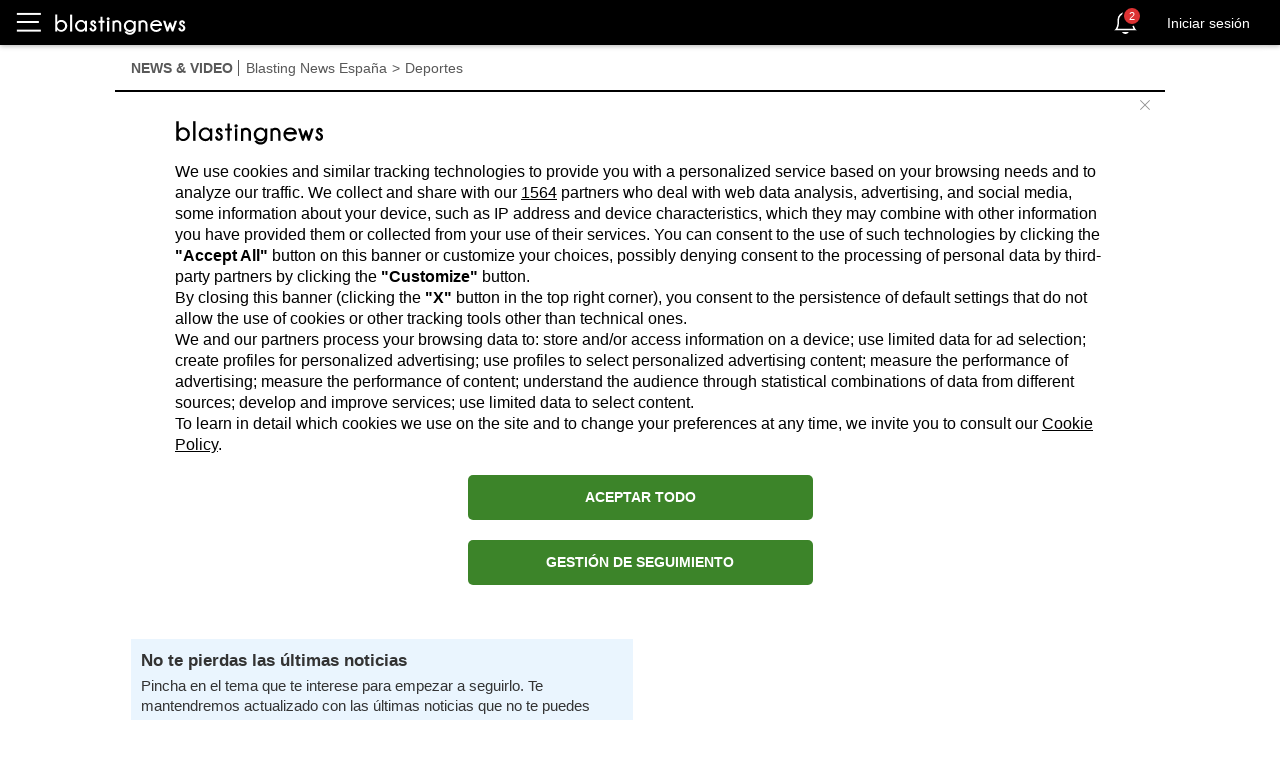

--- FILE ---
content_type: text/html; charset=UTF-8
request_url: https://www.blastingnews.com/app/tpcs/
body_size: 3662
content:
<!DOCTYPE html>
    <html xmlns="http://www.w3.org/1999/xhtml" lang="it" xmlns:og="http://ogp.me/ns/fb#">
<head/><body>
<script type="text/javascript">window.addEventListener("message",receiveMessage,false);const allGoogPartners="43.46.55.61.70.83.89.93.108.117.122.124.135.143.144.147.149.159.192.196.211.228.230.239.259.266.286.291.311.318.320.322.323.327.367.371.385.394.397.407.415.424.430.436.445.486.491.494.495.522.523.540.550.559.560.568.574.576.584.587.591.737.802.803.820.821.839.864.899.904.922.931.938.979.981.985.1003.1027.1031.1040.1046.1051.1053.1067.1092.1095.1097.1099.1107.1135.1143.1149.1152.1162.1166.1186.1188.1205.1215.1226.1227.1230.1252.1268.1270.1276.1284.1290.1301.1307.1312.1345.1356.1364.1375.1403.1415.1416.1421.1423.1440.1449.1455.1495.1512.1516.1525.1540.1548.1555.1558.1570.1577.1579.1583.1584.1591.1603.1616.1638.1651.1653.1659.1667.1677.1678.1682.1697.1699.1703.1712.1716.1721.1725.1732.1745.1750.1765.1782.1786.1800.1810.1825.1827.1832.1838.1840.1842.1843.1845.1859.1866.1870.1878.1880.1889.1899.1917.1929.1942.1944.1962.1963.1964.1967.1968.1969.1978.1985.1987.2003.2008.2027.2035.2039.2047.2052.2056.2064.2068.2072.2074.2088.2090.2103.2107.2109.2115.2124.2130.2133.2135.2137.2140.2147.2150.2156.2166.2177.2186.2205.2213.2216.2219.2220.2222.2225.2234.2253.2279.2282.2292.2305.2309.2312.2316.2322.2325.2328.2331.2335.2336.2337.2343.2354.2358.2359.2370.2376.2377.2387.2400.2403.2405.2407.2411.2414.2416.2418.2425.2440.2447.2461.2465.2468.2472.2477.2481.2484.2486.2488.2493.2498.2501.2510.2517.2526.2527.2532.2535.2542.2552.2563.2564.2567.2568.2569.2571.2572.2575.2577.2583.2584.2596.2604.2605.2608.2609.2610.2612.2614.2621.2628.2629.2633.2636.2642.2643.2645.2646.2650.2651.2652.2656.2657.2658.2660.2661.2669.2670.2677.2681.2684.2687.2690.2695.2698.2713.2714.2729.2739.2767.2768.2770.2772.2784.2787.2791.2792.2798.2801.2805.2812.2813.2816.2817.2821.2822.2827.2830.2831.2834.2838.2839.2844.2846.2849.2850.2852.2854.2860.2862.2863.2865.2867.2869.2873.2874.2875.2876.2878.2880.2881.2882.2883.2884.2886.2887.2888.2889.2891.2893.2894.2895.2897.2898.2900.2901.2908.2909.2916.2917.2918.2919.2920.2922.2923.2927.2929.2930.2931.2940.2941.2947.2949.2950.2956.2958.2961.2963.2964.2965.2966.2968.2973.2975.2979.2980.2981.2983.2985.2986.2987.2994.2995.2997.2999.3000.3002.3003.3005.3008.3009.3010.3012.3016.3017.3018.3019.3025.3028.3034.3038.3043.3052.3053.3055.3058.3059.3063.3066.3068.3070.3073.3074.3075.3076.3077.3089.3090.3093.3094.3095.3097.3099.3100.3106.3109.3112.3117.3119.3126.3127.3128.3130.3135.3136.3145.3150.3151.3154.3155.3163.3167.3172.3173.3182.3183.3184.3185.3187.3188.3189.3190.3194.3196.3209.3210.3211.3214.3215.3217.3219.3222.3223.3225.3226.3227.3228.3230.3231.3234.3235.3236.3237.3238.3240.3244.3245.3250.3251.3253.3257.3260.3270.3272.3281.3288.3290.3292.3293.3296.3299.3300.3306.3307.3309.3314.3315.3316.3318.3324.3328.3330.3331.3531.3731.3831.4131.4531.4631.4731.4831.5231.6931.7235.7831.7931.8931.9731.10231.10631.10831.11031.11531.12831.13632.13731.14237.14332.15731.16831.16931.21233.23031.25131.25731.25931.26031.26831.27731.27831.28031.28731.28831.29631.31631.32531.33631.34231.34631.36831";const allBNThirdParty="1.2.3.4.5.6.7.8.9.10.11.12.13.14.15.16.17.18.19.20.21.22.23.24.25.26.27.28.29.30.31.32";const cvalue="[base64].IAAA.YAAAAAAAAAAA";const cvalueRejectAll="CQaXAdhQaXAdhEkAFAENCDFgAAAAAAAAABCYAAAAAAAA.YAAAAAAAAAAA.IAAA";let isSafari=false;let cookiesSynced=false;const waitingForSyncing=[];const oldPush=waitingForSyncing.push;waitingForSyncing.push=function(){if(cookiesSynced||!isSafari){for(let element of arguments)element();}else{oldPush.apply(this,arguments);}};for(let item in sessionStorage){if(sessionStorage[item]&&typeof sessionStorage[item]!=='function')localStorage[item]=sessionStorage[item];}if(/Safari/.test(navigator.userAgent)&&!/Chrome/.test(navigator.userAgent)){console.log('Safari');isSafari=true;var cookieToCheck=['_bntcs','_bngcs','_bnv','_bntpcs','_ppid'];for(let item of cookieToCheck){var value=readCookie(item);if(value){localStorage[item]=value;}}cookiesSynced=true;for(let element of waitingForSyncing)element();}else{console.log('Not Safari');}function readCookie(cname){var name=cname+"=";var decodedCookie=decodeURIComponent(document.cookie);var ca=decodedCookie.split(';');for(var i=0;i<ca.length;i++){var c=ca[i];while(c.charAt(0)==' '){c=c.substring(1);}if(c.indexOf(name)==0){return c.substring(name.length,c.length);}}return"";}function setDomainStorage(key,value){window.localStorage.setItem(key,JSON.stringify(value));}function setSessionStorage(key,value){window.sessionStorage.setItem(key,JSON.stringify(value));}function setCookie(key,value){var d=new Date();d.setTime(d.getTime()+(365*24*60*60*1000));var expires="expires="+d.toUTCString();document.cookie=key+"="+JSON.stringify(value)+";"+expires+";domain=.blastingnews.com;path=/";}function setStorage(key,value){setDomainStorage(key,value);setSessionStorage(key,value);if(isSafari)setCookie(key,value);}function readGoogAC(){const googleString=localStorage.getItem("_bngcs");return JSON.stringify({type:'googAC',string:googleString!==null?JSON.parse(localStorage._bngcs.trim()===''?'{}':localStorage._bngcs):-1,});}function readBNTPAC(){const bnString=localStorage.getItem("_bntpcs");return JSON.stringify({type:'bntpAC',string:bnString!==null?JSON.parse(localStorage._bntpcs.trim()===''?'{}':localStorage._bntpcs):-1,});}function readTCS(){var bntcs="";var obo=null;try{bntcs=JSON.parse(localStorage.getItem('_bntcs'))||"";obo=JSON.parse(localStorage.getItem('_obo'))||"-1";}catch(e){console.log('Unable to readTCS')}if(bntcs!==""){var expire=new Date();expire.setTime(bntcs.expire);if(expire.getTime()>Date.now()){return JSON.stringify({type:'tcString',string:bntcs.string,obo:obo,});}else{bntcs=JSON.parse(sessionStorage._bntcs||null)||"";if(bntcs!==""){expire.setTime(bntcs.expire);if(expire.getTime()>Date.now()){return JSON.stringify({type:'tcString',string:bntcs.string,obo:obo,});}}}}return JSON.stringify({type:'tcString',string:"",});}function readPPID(){try{if(localStorage._ppid===undefined||localStorage._ppid==='undefined'){localStorage.removeItem('_ppid');}}catch(e){console.log('Unable to check for ppid undefined value')}var _ppid=JSON.parse(localStorage._ppid||null)||{optin:"0",value:""};return JSON.stringify({type:'ppid',string:_ppid.optin,ppid:_ppid.value,});}function readVersion(){let version=null;try{version=localStorage.getItem('_bnv');}catch(e){console.log('Unable to read version from localStorage');}return JSON.stringify({type:'version',string:JSON.parse(version)||"",});}function setGoogAC(partnerString){setStorage('_bngcs',partnerString);}function setBNTPAC(partnerString){setStorage('_bntpcs',partnerString);}function setTCS(partnerString){var expire=new Date();if(partnerString!==cvalueRejectAll){expire.setYear(expire.getFullYear()+1);}setStorage('_bntcs',{string:partnerString,expire:expire.getTime()});}function setPPID(ppidString){const valuePpid=localStorage.getItem('_ppid');var _ppid=JSON.parse(valuePpid)||{optin:"0",value:""};setAllPPID({optin:_ppid.optin,value:ppidString,});}function setAllPPID(ppidObject){setStorage('_ppid',ppidObject);}function setVersion(){setStorage('_bnv',"20241202");}function IsJsonString(str){try{JSON.parse(str);}catch(e){return false;}return true;}function receiveMessage(event){if(event.origin.indexOf('blastingnews.com')==-1&&event.origin.indexOf('blastingnews.it')==-1)return;if(IsJsonString(event.data)){const parsedData=JSON.parse(event.data);if(parsedData.action==="syncAll"){setGoogAC(parsedData.data._bngcs);setBNTPAC(parsedData.data._bntpcs);setTCS(parsedData.data._bntcs);setAllPPID(parsedData.data._ppid);setVersion();}else if(parsedData.action=='syncPPID'){setAllPPID({optin:"1",value:parsedData.data.ppid});}}if(event.data=='rejectAll'){setGoogAC({});setBNTPAC({});setTCS(cvalueRejectAll);localStorage._obo=JSON.stringify("0");setVersion();setAllPPID({optin:"0",value:""});event.source.postMessage(readGoogAC(),event.origin);event.source.postMessage(readTCS(),event.origin);event.source.postMessage(readBNTPAC(),event.origin);}if(event.data=='acceptAll'){setGoogAC(allGoogPartners);setBNTPAC(allBNThirdParty);setTCS(cvalue);localStorage._obo=JSON.stringify("1");setVersion();event.source.postMessage(readGoogAC(),event.origin);event.source.postMessage(readTCS(),event.origin);event.source.postMessage(readBNTPAC(),event.origin);}if(event.data=='googAC'){event.source.postMessage(readGoogAC(),event.origin);}if(event.data=='bntpAC'){event.source.postMessage(readBNTPAC(),event.origin);}if(event.data=='tcSting'){event.source.postMessage(readTCS(),event.origin);}if(event.data=='ppid'){event.source.postMessage(readPPID(),event.origin);}if(event.data=='version'){waitingForSyncing.push(()=>event.source.postMessage(readVersion(),event.origin));}}</script>
</body>
</html>


--- FILE ---
content_type: text/html; charset=utf-8
request_url: https://es.blastingnews.com/app/tracking/
body_size: 200
content:
{"status":2,"analytics_property":[],"analytics_property_all_data":[],"dealer_id":false,"author_id":"4653851","optimize_key":null}

--- FILE ---
content_type: application/javascript
request_url: https://srs1.blastingcdn.com/js/pagespeed_off/webpack/bin/news.js?v=ea9d05d54720251223183512
body_size: 14001
content:
!function(e){function t(o){if(n[o])return n[o].exports;var i=n[o]={i:o,l:!1,exports:{}};return e[o].call(i.exports,i,i.exports,t),i.l=!0,i.exports}var n={};t.m=e,t.c=n,t.d=function(e,n,o){t.o(e,n)||Object.defineProperty(e,n,{configurable:!1,enumerable:!0,get:o})},t.n=function(e){var n=e&&e.__esModule?function(){return e.default}:function(){return e};return t.d(n,"a",n),n},t.o=function(e,t){return Object.prototype.hasOwnProperty.call(e,t)},t.p="/js/pagespeed_off/webpack/bin/",t(t.s=0)}({"./js/noframework.waypoints.min.js":function(e,t,n){"use strict";var o="function"==typeof Symbol&&"symbol"==typeof Symbol.iterator?function(e){return typeof e}:function(e){return e&&"function"==typeof Symbol&&e.constructor===Symbol&&e!==Symbol.prototype?"symbol":typeof e};!function(){function e(o){if(!o)throw Error("No options passed to Waypoint constructor");if(!o.element)throw Error("No element option passed to Waypoint constructor");if(!o.handler)throw Error("No handler option passed to Waypoint constructor");this.key="waypoint-"+t,this.options=e.Adapter.extend({},e.defaults,o),this.element=this.options.element,this.adapter=new e.Adapter(this.element),this.callback=o.handler,this.axis=this.options.horizontal?"horizontal":"vertical",this.enabled=this.options.enabled,this.triggerPoint=null,this.group=e.Group.findOrCreate({name:this.options.group,axis:this.axis}),this.context=e.Context.findOrCreateByElement(this.options.context),e.offsetAliases[this.options.offset]&&(this.options.offset=e.offsetAliases[this.options.offset]),this.group.add(this),this.context.add(this),n[this.key]=this,t+=1}var t=0,n={};e.prototype.queueTrigger=function(e){this.group.queueTrigger(this,e)},e.prototype.trigger=function(e){this.enabled&&this.callback&&this.callback.apply(this,e)},e.prototype.destroy=function(){this.context.remove(this),this.group.remove(this),delete n[this.key]},e.prototype.disable=function(){return this.enabled=!1,this},e.prototype.enable=function(){return this.context.refresh(),this.enabled=!0,this},e.prototype.next=function(){return this.group.next(this)},e.prototype.previous=function(){return this.group.previous(this)},e.invokeAll=function(e){var t=[];for(var o in n)t.push(n[o]);for(var i=0,r=t.length;r>i;i++)t[i][e]()},e.destroyAll=function(){e.invokeAll("destroy")},e.disableAll=function(){e.invokeAll("disable")},e.enableAll=function(){e.Context.refreshAll();for(var t in n)n[t].enabled=!0;return this},e.refreshAll=function(){e.Context.refreshAll()},e.viewportHeight=function(){return window.innerHeight||document.documentElement.clientHeight},e.viewportWidth=function(){return document.documentElement.clientWidth},e.adapters=[],e.defaults={context:window,continuous:!0,enabled:!0,group:"default",horizontal:!1,offset:0},e.offsetAliases={"bottom-in-view":function(){return this.context.innerHeight()-this.adapter.outerHeight()},"right-in-view":function(){return this.context.innerWidth()-this.adapter.outerWidth()}},window.Waypoint=e}(),function(){function e(e){window.setTimeout(e,1e3/60)}function t(e){this.element=e,this.Adapter=i.Adapter,this.adapter=new this.Adapter(e),this.key="waypoint-context-"+n,this.didScroll=!1,this.didResize=!1,this.oldScroll={x:this.adapter.scrollLeft(),y:this.adapter.scrollTop()},this.waypoints={vertical:{},horizontal:{}},e.waypointContextKey=this.key,o[e.waypointContextKey]=this,n+=1,i.windowContext||(i.windowContext=!0,i.windowContext=new t(window)),this.createThrottledScrollHandler(),this.createThrottledResizeHandler()}var n=0,o={},i=window.Waypoint,r=window.onload;t.prototype.add=function(e){this.waypoints[e.options.horizontal?"horizontal":"vertical"][e.key]=e,this.refresh()},t.prototype.checkEmpty=function(){var e=this.Adapter.isEmptyObject(this.waypoints.horizontal),t=this.Adapter.isEmptyObject(this.waypoints.vertical),n=this.element==this.element.window;e&&t&&!n&&(this.adapter.off(".waypoints"),delete o[this.key])},t.prototype.createThrottledResizeHandler=function(){function e(){t.handleResize(),t.didResize=!1}var t=this;this.adapter.on("resize.waypoints",function(){t.didResize||(t.didResize=!0,i.requestAnimationFrame(e))})},t.prototype.createThrottledScrollHandler=function(){function e(){t.handleScroll(),t.didScroll=!1}var t=this;this.adapter.on("scroll.waypoints",function(){(!t.didScroll||i.isTouch)&&(t.didScroll=!0,i.requestAnimationFrame(e))})},t.prototype.handleResize=function(){i.Context.refreshAll()},t.prototype.handleScroll=function(){var e={},t={horizontal:{newScroll:this.adapter.scrollLeft(),oldScroll:this.oldScroll.x,forward:"right",backward:"left"},vertical:{newScroll:this.adapter.scrollTop(),oldScroll:this.oldScroll.y,forward:"down",backward:"up"}};for(var n in t){var o=t[n],i=o.newScroll>o.oldScroll,r=i?o.forward:o.backward;for(var s in this.waypoints[n]){var a=this.waypoints[n][s];if(null!==a.triggerPoint){var c=a.triggerPoint>o.oldScroll,l=o.newScroll>=a.triggerPoint,d=c&&l,u=!c&&!l;(d||u)&&(a.queueTrigger(r),e[a.group.id]=a.group)}}}for(var f in e)e[f].flushTriggers();this.oldScroll={x:t.horizontal.newScroll,y:t.vertical.newScroll}},t.prototype.innerHeight=function(){return this.element==this.element.window?i.viewportHeight():this.adapter.innerHeight()},t.prototype.remove=function(e){delete this.waypoints[e.axis][e.key],this.checkEmpty()},t.prototype.innerWidth=function(){return this.element==this.element.window?i.viewportWidth():this.adapter.innerWidth()},t.prototype.destroy=function(){var e=[];for(var t in this.waypoints)for(var n in this.waypoints[t])e.push(this.waypoints[t][n]);for(var o=0,i=e.length;i>o;o++)e[o].destroy()},t.prototype.refresh=function(){var e,t=this.element==this.element.window,n=t?void 0:this.adapter.offset(),o={};this.handleScroll(),e={horizontal:{contextOffset:t?0:n.left,contextScroll:t?0:this.oldScroll.x,contextDimension:this.innerWidth(),oldScroll:this.oldScroll.x,forward:"right",backward:"left",offsetProp:"left"},vertical:{contextOffset:t?0:n.top,contextScroll:t?0:this.oldScroll.y,contextDimension:this.innerHeight(),oldScroll:this.oldScroll.y,forward:"down",backward:"up",offsetProp:"top"}};for(var r in e){var s=e[r];for(var a in this.waypoints[r]){var c,l,d,u,f,h=this.waypoints[r][a],p=h.options.offset,v=h.triggerPoint,m=0,y=null==v;h.element!==h.element.window&&(m=h.adapter.offset()[s.offsetProp]),"function"==typeof p?p=p.apply(h):"string"==typeof p&&(p=parseFloat(p),h.options.offset.indexOf("%")>-1&&(p=Math.ceil(s.contextDimension*p/100))),c=s.contextScroll-s.contextOffset,h.triggerPoint=Math.floor(m+c-p),l=s.oldScroll>v,d=h.triggerPoint>=s.oldScroll,u=l&&d,f=!l&&!d,!y&&u?(h.queueTrigger(s.backward),o[h.group.id]=h.group):!y&&f?(h.queueTrigger(s.forward),o[h.group.id]=h.group):y&&s.oldScroll>=h.triggerPoint&&(h.queueTrigger(s.forward),o[h.group.id]=h.group)}}return i.requestAnimationFrame(function(){for(var e in o)o[e].flushTriggers()}),this},t.findOrCreateByElement=function(e){return t.findByElement(e)||new t(e)},t.refreshAll=function(){for(var e in o)o[e].refresh()},t.findByElement=function(e){return o[e.waypointContextKey]},window.onload=function(){r&&r(),t.refreshAll()},i.requestAnimationFrame=function(t){(window.requestAnimationFrame||window.mozRequestAnimationFrame||window.webkitRequestAnimationFrame||e).call(window,t)},i.Context=t}(),function(){function e(e,t){return e.triggerPoint-t.triggerPoint}function t(e,t){return t.triggerPoint-e.triggerPoint}function n(e){this.name=e.name,this.axis=e.axis,this.id=this.name+"-"+this.axis,this.waypoints=[],this.clearTriggerQueues(),o[this.axis][this.name]=this}var o={vertical:{},horizontal:{}},i=window.Waypoint;n.prototype.add=function(e){this.waypoints.push(e)},n.prototype.clearTriggerQueues=function(){this.triggerQueues={up:[],down:[],left:[],right:[]}},n.prototype.flushTriggers=function(){for(var n in this.triggerQueues){var o=this.triggerQueues[n];o.sort("up"===n||"left"===n?t:e);for(var i=0,r=o.length;r>i;i+=1){var s=o[i];(s.options.continuous||i===o.length-1)&&s.trigger([n])}}this.clearTriggerQueues()},n.prototype.next=function(t){this.waypoints.sort(e);var n=i.Adapter.inArray(t,this.waypoints);return n===this.waypoints.length-1?null:this.waypoints[n+1]},n.prototype.previous=function(t){this.waypoints.sort(e);var n=i.Adapter.inArray(t,this.waypoints);return n?this.waypoints[n-1]:null},n.prototype.queueTrigger=function(e,t){this.triggerQueues[t].push(e)},n.prototype.remove=function(e){var t=i.Adapter.inArray(e,this.waypoints);t>-1&&this.waypoints.splice(t,1)},n.prototype.first=function(){return this.waypoints[0]},n.prototype.last=function(){return this.waypoints[this.waypoints.length-1]},n.findOrCreate=function(e){return o[e.axis][e.name]||new n(e)},i.Group=n}(),function(){function e(e){return e===e.window}function t(t){return e(t)?t:t.defaultView}function n(e){this.element=e,this.handlers={}}var i=window.Waypoint;n.prototype.innerHeight=function(){return e(this.element)?this.element.innerHeight:this.element.clientHeight},n.prototype.innerWidth=function(){return e(this.element)?this.element.innerWidth:this.element.clientWidth},n.prototype.off=function(e,t){function n(e,t,n){for(var o=0,i=t.length-1;i>o;o++){var r=t[o];n&&n!==r||e.removeEventListener(r)}}var o=e.split("."),i=o[0],r=o[1],s=this.element;if(r&&this.handlers[r]&&i)n(s,this.handlers[r][i],t),this.handlers[r][i]=[];else if(i)for(var a in this.handlers)n(s,this.handlers[a][i]||[],t),this.handlers[a][i]=[];else if(r&&this.handlers[r]){for(var c in this.handlers[r])n(s,this.handlers[r][c],t);this.handlers[r]={}}},n.prototype.offset=function(){if(!this.element.ownerDocument)return null;var e=this.element.ownerDocument.documentElement,n=t(this.element.ownerDocument),o={top:0,left:0};return this.element.getBoundingClientRect&&(o=this.element.getBoundingClientRect()),{top:o.top+n.pageYOffset-e.clientTop,left:o.left+n.pageXOffset-e.clientLeft}},n.prototype.on=function(e,t){var n=e.split("."),o=n[0],i=n[1]||"__default",r=this.handlers[i]=this.handlers[i]||{};(r[o]=r[o]||[]).push(t),this.element.addEventListener(o,t)},n.prototype.outerHeight=function(t){var n,o=this.innerHeight();return t&&!e(this.element)&&(n=window.getComputedStyle(this.element),o+=parseInt(n.marginTop,10),o+=parseInt(n.marginBottom,10)),o},n.prototype.outerWidth=function(t){var n,o=this.innerWidth();return t&&!e(this.element)&&(n=window.getComputedStyle(this.element),o+=parseInt(n.marginLeft,10),o+=parseInt(n.marginRight,10)),o},n.prototype.scrollLeft=function(){var e=t(this.element);return e?e.pageXOffset:this.element.scrollLeft},n.prototype.scrollTop=function(){var e=t(this.element);return e?e.pageYOffset:this.element.scrollTop},n.extend=function(){for(var e=Array.prototype.slice.call(arguments),t=1,n=e.length;n>t;t++)!function(e,t){if("object"==(void 0===e?"undefined":o(e))&&"object"==(void 0===t?"undefined":o(t)))for(var n in t)t.hasOwnProperty(n)&&(e[n]=t[n])}(e[0],e[t]);return e[0]},n.inArray=function(e,t,n){return null==t?-1:t.indexOf(e,n)},n.isEmptyObject=function(e){for(var t in e)return!1;return!0},i.adapters.push({name:"noframework",Adapter:n}),i.Adapter=n}()},"./js/pagespeed_off/webpack/news.js":function(e,t,n){"use strict";function o(e){return e&&e.__esModule?e:{default:e}}function i(e){var t=document.createElement("script");t.type="text/javascript",t.async=!0,t.defer=!0,t.src=e,document.head.appendChild(t)}var r=n("./js/webpack/share/FacebookShareButton.js"),s=o(r),a=n("./js/webpack/share/TwitterShareButton.js"),c=o(a),l=n("./js/webpack/login/onetap/GoogleOneTapAuth.js"),d=n("./js/webpack/login/BlastingLogin.js");n("./js/webpack/EventListenerOptions.polyfill.js"),n("./js/noframework.waypoints.min.js");window.GoogleExperimentEvent=null,window.lazyLoadInstance={},window.lazyLoadOptions={threshold:25,elements_selector:"[data-src]"},window.addEventListener("LazyLoad::Initialized",function(e){window.lazyLoadInstance=e.detail.instance},!1);console.log("ok"),window.initLazyLoad={},window.loadedCss=!1,window.addEventListener("login-success",function(){console.log("login success"),i("/js/pagespeed_off/react/build/vendors.js"),i("/js/pagespeed_off/react/build/nav-bar.js")}),window.addEventListener("load",function(){console.log("[LOGIN] loading of authenticate user");!function(){if(console.log("[LOGIN] executing googleAuth"),!1===window.flagLogged&&void 0===window.modalInterstitial&&!document.cookie.match(/^(.*;)?\s*BNGoogleOneTap\s*=\s*[^;]+(.*)?$/)&&document.cookie.match(/^(.*;)?\s*bn_cmp_data\s*=\s*[^;]+(.*)?$/)&&("mobile"!==device.toLowerCase()||!advparams.isLimitedBannerTemplate)){var e=new l.GoogleOneTapAuth;d.BlastingLogin.checkAuth(e)}}()},!1),function(e){(document.attachEvent?"complete"===document.readyState:"loading"!==document.readyState)?e():document.addEventListener("DOMContentLoaded",e)}(function(){function e(){var e=window.location.hash;if(e&&e.match(/^#lst\d+$/)){var t=document.querySelector(e);if(t){var n=t.getBoundingClientRect(),o=n.top+window.scrollY-("Mobile"===window.device?290:150);window.scrollTo({top:o,behavior:"smooth"})}}}n("./js/webpack/lazy-load.js");var t=document.querySelectorAll(".navigate-to-vh");if(null!==t&&0!==t.length&&Array.from(t).forEach(function(e){e.addEventListener("click",function(e){var t=loginLinksForTags[e.target.dataset.tag],n=window.location.href;if(RegExp("[&\\?]sbdht=").test(n)){var o=[];n.replace(/[?&]+([^=&]+)=([^&]*)/gi,function(e,t,n){o[t]=n}),t+="&sbdht="+o.sbdht}window.location.href=t})}),void 0!==window.renderFollowBlaster&&window.renderFollowBlaster(".author-follow-btn"),null!=document.getElementById("btn_co_creator")&&document.getElementById("btn_co_creator").addEventListener("click",function(){var e=document.getElementById("btn_co_creator"),t=document.getElementById("box_co_creator_more");e.hasClass("active")?(e.removeClass("active"),void 0!==t&&null!=t&&t.removeClass("active")):(e.addClass("active"),void 0!==t&&null!=t&&t.addClass("active"))}),e(),window.addEventListener("hashchange",e),null!==document.querySelector(".box-twitter")&&new Waypoint({element:document.querySelector(".box-twitter"),handler:function(){!function(e,t,n){var o,i=e.getElementsByTagName(t)[0];e.getElementById(n)||(o=e.createElement(t),o.id=n,o.src="https://platform.twitter.com/widgets.js",i.parentNode.insertBefore(o,i))}(document,"script","twitter-jssdk")},offset:"120%"}),null!==document.querySelector(".hq-social-icon-facebook")&&(0,s.default)(document.querySelector(".hq-social-icon-facebook")),null!==document.querySelector(".hq-social-icon-twitter")&&(0,c.default)(document.querySelector(".hq-social-icon-twitter")),"desktop"===window.device.toLowerCase()&&null!==document.querySelector(".hq-social-icon-blasting")){window.BNWidgetConfig={locale:window.tld,APIKey:"12345",widgets:[{type:"login",selector:".hq-social-icon-blasting"}]},function(e,t,n,o,i){var r=new Date;r.setMinutes(0,0,0);var s=t.getElementsByTagName("body")[0],a=t.createElement("script"),c="Promise"in e&&"fetch"in e?"widget.js?v="+r.getTime():"widget.polyfill.js?v="+r.getTime();a.async=!0,a.src="/js/pagespeed_off/sdk/"+c,s.appendChild(a)}(window,document),document.querySelector(".hq-social-icon-blasting").addEventListener("click",function(e){return e.preventDefault(),!1})}window.displaySources=function(e){var t=document.getElementById("audio-player-tag"),n=document.getElementById("video-player-tag");"audio"===e?t.classList.contains("hq-block")?(t.classList.remove("hq-block"),document.querySelector("#hq-pre-audio-player .hq-play-text").classList.remove("hq-hide"),document.querySelector("#hq-pre-audio-player .hq-close-text").classList.add("hq-hide"),t.paused||t.pause()):(t.play(),t.classList.add("hq-block"),document.querySelector("#hq-pre-audio-player .hq-close-text").classList.remove("hq-hide"),document.querySelector("#hq-pre-audio-player .hq-play-text").classList.add("hq-hide"),null===n||n.paused||n.pause(),null!==n&&n.classList.contains("hq-block")&&(document.querySelector("#hq-pre-video-player .hq-play-text").classList.remove("hq-hide"),document.querySelector("#hq-pre-video-player .hq-close-text").classList.add("hq-hide"),n.classList.remove("hq-block"))):"video"===e&&(n.classList.contains("hq-block")?(n.classList.remove("hq-block"),document.querySelector("#hq-pre-video-player .hq-play-text").classList.remove("hq-hide"),document.querySelector("#hq-pre-video-player .hq-close-text").classList.add("hq-hide"),n.paused||n.pause()):(n.play(),n.classList.add("hq-block"),document.querySelector("#hq-pre-video-player .hq-close-text").classList.remove("hq-hide"),document.querySelector("#hq-pre-video-player .hq-play-text").classList.add("hq-hide"),null===t||t.paused||t.pause(),null!==t&&t.classList.contains("hq-block")&&(document.querySelector("#hq-pre-audio-player .hq-play-text").classList.remove("hq-hide"),document.querySelector("#hq-pre-audio-player .hq-close-text").classList.add("hq-hide"),t.classList.remove("hq-block"))))};null!==document.querySelector("#btn-share-fb")&&(0,s.default)(document.querySelector("#btn-share-fb"))}),window.toggleMoreArticle=function(e){e.classList.toggle("open"),e.nextElementSibling.classList.toggle("open")}},"./js/webpack/EventListenerOptions.polyfill.js":function(e,t,n){"use strict";Object.defineProperty(t,"__esModule",{value:!0});var o="function"==typeof Symbol&&"symbol"==typeof Symbol.iterator?function(e){return typeof e}:function(e){return e&&"function"==typeof Symbol&&e.constructor===Symbol&&e!==Symbol.prototype?"symbol":typeof e};!function(){var e=!1;if(document.createElement("div").addEventListener("test",function(){},{get passive(){return e=!0,!1}}),!e){var t=function(e,t,n,i){var r,s=!1,a=!1,c=!1;n&&("object"===(void 0===n?"undefined":o(n))?(c=!!n.passive,a=!!n.useCapture):a=n),c&&(s=!0),s&&(r=""+a,r+=""+c),i(s,r,a,c)};if("undefined"==typeof EventTarget)return;var n=EventTarget.prototype.addEventListener,i=EventTarget.prototype.removeEventListener,r=Event.prototype.preventDefault;Event.prototype.preventDefault=function(){if(this.__passive)return void console.warn("Ignored attempt to preventDefault an event from a passive listener");r.apply(this)},EventTarget.prototype.addEventListener=function(e,o,i){var r=this;t(0,0,i,function(t,i,s,a){if(t){var i=""+s;if(i+=""+a,this.__event_listeners_options||(this.__event_listeners_options={}),this.__event_listeners_options[e]||(this.__event_listeners_options[e]={}),this.__event_listeners_options[e][o]||(this.__event_listeners_options[e][o]=[]),this.__event_listeners_options[e][o][i])return;var c={handleEvent:function(e){e.__passive=a,"function"==typeof o?o(e):o.handleEvent(e),e.__passive=!1}};this.__event_listeners_options[e][o][i]=c,n.call(r,e,c,s)}else n.call(r,e,o,s)})},EventTarget.prototype.removeEventListener=function(e,n,o){var r=this;t(0,0,o,function(t,o,s,a){t&&this.__event_listeners_options&&this.__event_listeners_options[e]&&this.__event_listeners_options[e][n]&&this.__event_listeners_options[e][n][o]?(i.call(r,e,this.__event_listeners_options[e][n][o],!1),delete this.__event_listeners_options[e][n][o],0==this.__event_listeners_options[e][n].length&&delete this.__event_listeners_options[e][n]):i.call(r,e,n,s)})}}}();var i=t.eventListenerOptionsSupported=function(){var e=!1;try{var t=Object.defineProperty({},"passive",{get:function(){e=!0}});window.addEventListener("test",null,t)}catch(e){}return e},r=["wheel","touchstart","scroll","touchmove"];if(i()){var s=EventTarget.prototype.addEventListener;!function(e){EventTarget.prototype.addEventListener=function(t,n,i){var s="object"===(void 0===i?"undefined":o(i)),a=s?i.capture:i;i=s?i:{};try{i.passive=void 0===i.passive||i.passive,i.capture=void 0!==a&&a,-1===r.indexOf(t)?e.call(this,t,n,!1):e.call(this,t,n,i)}catch(e){}}}(s)}},"./js/webpack/lazy-load.js":function(e,t,n){"use strict";!function(){function e(e,t){t=t||{bubbles:!1,cancelable:!1,detail:void 0};var n=document.createEvent("CustomEvent");return n.initCustomEvent(e,t.bubbles,t.cancelable,t.detail),n}if("function"==typeof window.CustomEvent)return!1;e.prototype=window.Event.prototype,window.CustomEvent=e}(),window.addEventListener("LazyLoad::Initialized",function(e){window.lazyLoadInstance=e.detail.instance},!1),function(e,t){var n=t.getElementsByTagName("body")[0],o=t.createElement("script");o.async=!0,o.src=void 0!==window.lazyLoadNoFramework?window.lazyLoadNoFramework:"https://srs1.blastingcdn.com/js/vanilla-lazyload.js",e.lazyLoadOptions={elements_selector:"[data-src]"},n.appendChild(o)}(window,document)},"./js/webpack/login/BlastingLogin.js":function(e,t,n){"use strict";Object.defineProperty(t,"__esModule",{value:!0}),t.BlastingLogin=void 0;var o=n("./js/webpack/login/LoginUtils.js"),i=t.BlastingLogin={getAuth:function(e){return new Promise(function(t,n){window.flagLogged?t():(console.log("notLogged"),i.login(e).then(function(e){void 0!==e.data&&void 0!==e.data.tracking_data&&null!==e.data.tracking_data?(void 0!==e.data.redirect_to_channels&&null!==e.data.redirect_to_channels&&(window.redirect_url=e.data.redirect_to_channels),(0,o.registrationTracking)(e.data.tracking_data).then(function(){return t(e)},n)):t(e)},n))})},auth:function(e){return i.getAuth(e)},login:function(e){return new Promise(function(t,n){e.login().then(t,n)})},initLoginData:function(e){console.log(e)},checkAuth:function(e){return console.log("checkAuth"),e.checkAuth()},directLogin:function(e){return new Promise(function(t,n){(0,o.loginFetch)(e,function(e){void 0!==e.data&&void 0!==e.data.tracking_data&&null!==e.data.tracking_data?(void 0!==e.data.redirect_to_channels&&null!==e.data.redirect_to_channels&&(window.redirect_url=e.data.redirect_to_channels),(0,o.registrationTracking)(e.data.tracking_data).then(function(){return t(e)},n)):t(e)},n)})}};t.default=i},"./js/webpack/login/LoginUtils.js":function(e,t,n){"use strict";function o(e){var t=!0===(0,h.default)(e).find('input[name="chkPrivacyCheck0"]').prop("checked")||!0===(0,h.default)(e).find('input[name="chkPrivacyCheck1"]').prop("checked");t||(0,h.default)(e).find(".first-privacy-error").removeClass("t-hide");var n=!0===(0,h.default)(e).find('input[name="chkPrivacyCheck1"]').prop("checked");return n||(0,h.default)(e).find(".second-privacy-error").removeClass("t-hide"),t&&n}function i(e){var t,n,o=[];if("object"==(void 0===e?"undefined":u(e))&&"FORM"==e.nodeName)for(var i=e.elements.length,r=0;i>r;r++)if(t=e.elements[r],t.name&&!t.disabled&&"file"!=t.type&&"reset"!=t.type&&"submit"!=t.type&&"button"!=t.type)if("select-multiple"==t.type)for(n=e.elements[r].options.length,j=0;j<n;j++)t.options[j].selected&&(o[o.length]={name:t.name,value:t.options[j].value});else("checkbox"!=t.type&&"radio"!=t.type||t.checked)&&(o[o.length]={name:t.name,value:t.value});return o}function r(e){var t={},n=i(document.querySelector(e));for(var o in n)console.log(n[o]),n[o].name.match(/chkPrivacyCheck[0-9]/)&&(t[n[o].name]=n[o].value);return t.chkPrivacyCheck0="1",t}function s(e){return Object.keys(e).map(function(t){return encodeURIComponent(t)+"="+encodeURIComponent(e[t])}).join("&")}function a(e,t,n){e.ref="string"==typeof document.referrer?document.referrer.substring(0,100):"";var o=s(e),i={method:"POST",credentials:"same-origin",headers:{"Content-Type":"application/x-www-form-urlencoded; charset=utf-8"},body:o};return fetch("/app/login/",i).then(function(e){return e.json()}).then(function(e){if(0==e.success&&"507"==e.code){var o=d({url:"/app/login/"},i);p.Polling.run(o).then(function(){t(e)},n)}else 0==e.success?n(e):t(e)},function(e){n(e)}).catch(function(e){throw Error(e)})}function c(e){return fetch(e,{credentials:"include",crossDomain:!0,mode:"cors"}).then(function(e){console.log(e)}).catch(function(){console.log("error")})}function l(e,t){var n=document.createElement("form");document.body.appendChild(n),n.method="post",n.action=e;for(var o in t){var i=document.createElement("input");i.type="hidden",i.name=o,i.value=t[o],n.appendChild(i)}n.submit()}Object.defineProperty(t,"__esModule",{value:!0});var d=Object.assign||function(e){for(var t=1;arguments.length>t;t++){var n=arguments[t];for(var o in n)Object.prototype.hasOwnProperty.call(n,o)&&(e[o]=n[o])}return e},u="function"==typeof Symbol&&"symbol"==typeof Symbol.iterator?function(e){return typeof e}:function(e){return e&&"function"==typeof Symbol&&e.constructor===Symbol&&e!==Symbol.prototype?"symbol":typeof e};t.checkPrivacy=o,t.getPrivacyData=r,t._formObjToFormDataEncoded=s,t.loginFetch=a,t.registrationTracking=c,t.redirectPost=l;var f=n("./node_modules/domtastic/src/index.js"),h=function(e){return e&&e.__esModule?e:{default:e}}(f),p=n("./js/webpack/login/Polling.js")},"./js/webpack/login/Polling.js":function(e,t,n){"use strict";Object.defineProperty(t,"__esModule",{value:!0});var o=function(e){return function(t){return new Promise(function(n){return setTimeout(function(){return n(t)},e)})}},i=function e(t,n){var i=arguments.length>2&&void 0!==arguments[2]&&arguments[2],r=arguments[3],s=arguments[4];if(!i){if(0===s)throw Error("Unable to login");s--;return t().then(o(r)).then(function(o){return e(t,n,n(o),r,s)})}};t.default=t.Polling={run:function(e){return new Promise(function(t,n){i(function(){return fetch(e.url,{method:e.method,body:e.body,credentials:e.credentials,headers:e.headers}).then(function(e){return e.json()})},function(e){return 1==e.success},!1,2e3,10).then(t,n).catch(n)})}}},"./js/webpack/login/onetap/GoogleOneTapAuth.js":function(e,t,n){"use strict";function o(e){return e&&e.__esModule?e:{default:e}}function i(e,t){if(!(e instanceof t))throw new TypeError("Cannot call a class as a function")}Object.defineProperty(t,"__esModule",{value:!0}),t.GoogleOneTapAuth=void 0;var r=Object.assign||function(e){for(var t=1;arguments.length>t;t++){var n=arguments[t];for(var o in n)Object.prototype.hasOwnProperty.call(n,o)&&(e[o]=n[o])}return e},s=function(){function e(e,t){for(var n=0;t.length>n;n++){var o=t[n];o.enumerable=o.enumerable||!1,o.configurable=!0,"value"in o&&(o.writable=!0),Object.defineProperty(e,o.key,o)}}return function(t,n,o){return n&&e(t.prototype,n),o&&e(t,o),t}}(),a=n("./js/webpack/login/onetap/GoogleOneTapSDKPromise.js"),c=o(a),l=n("./js/webpack/login/LoginUtils.js"),d=n("./js/webpack/login/BlastingLogin.js"),u=o(d);t.GoogleOneTapAuth=function(){function e(t){i(this,e),this.payload={},this.handleCredentialResponseRegister=this.handleCredentialResponseRegister.bind(this),this.handleCredentialResponseCheckUser=this.handleCredentialResponseCheckUser.bind(this),this.login=this.login.bind(this),this.checkAuth=this.checkAuth.bind(this)}return s(e,[{key:"setDataPayload",value:function(e){this.payload=e}},{key:"login",value:function(){var e=this;return new Promise(function(t,n){c.default.init(e.handleCredentialResponseRegister).then(function(e){t(e)},n)})}},{key:"checkAuth",value:function(){var e=this;return new Promise(function(t,n){console.log("[LOGIN]  RECHECK GoogleOneTapSDKPromise"),c.default.init(e.handleCredentialResponseCheckUser).then(function(){return console.log("[LOGIN]  COMPLETATO PROMISE")})})}},{key:"handleCredentialResponseRegister",value:function(t){return new Promise(function(n,o){console.log("[LOGIN]  handleCredentialResponseRegister"),console.log(t);var i={access_token:t.credential,action:"register",auth:"onetap",id_following:"",invitation:"",persistentSignin:!0,typeFlow:"",verificationdebug:"__#blastingSocialJS",rating_data:0,subscription_channel:e.getSubscriptionChannel(),channel_token:void 0!==window.channel_token?window.channel_token:""};(0,l.loginFetch)(i,function(e){void 0!==e.data&&void 0!==e.data.tokenized&&(i.tokenized=e.data.tokenized),"501"==e.code?(0,l.redirectPost)("/login/",i):"509"==e.code||"510"==e.code?n(i):o(i)},function(e){o(e)})})}},{key:"handleCredentialLogin",value:function(e){e=r({},e,{action:"register"}),console.log("[LOGIN]  payload"),(0,l.loginFetch)(e,function(t){if("509"==t.code||"510"==t.code){u.default.initLoginData(t);var n=new Event("login-success",{bubbles:!0});document.dispatchEvent(n)}else reject(e)},function(e){reject(e)})}},{key:"handleCredentialResponseCheckUser",value:function(t){var n=this;return new Promise(function(o,i){if(console.log("[LOGIN]  handleCredentialResponseCheckUser"),console.log(t),"undefined"!=typeof advparams&&void 0!==advparams.news_id)if("undefined"!=typeof Tracker){if("undefined"!=typeof property_channel_data){var r={eventCategory:"impression_onetap",eventAction:"news",eventLabel:advparams.news_id};Tracker.sendEvent(r,property_channel_data)}}else ga("globalPropertyChannel1.send","event","impression_onetap","news",advparams.news_id);var s={access_token:t.credential,action:"checkUser",auth:"onetap",id_following:"",invitation:"",persistentSignin:!0,typeFlow:"",verificationdebug:"__#blastingSocialJS",rating_data:0,subscription_channel:e.getSubscriptionChannel(),channel_token:void 0!==window.channel_token?window.channel_token:""};console.log(s),(0,l.loginFetch)(s,function(e){if(void 0!==e.data&&void 0!==e.data.tokenized&&(s.tokenized=e.data.tokenized),"501"==e.code){var t="/login/?lp=onetap";t+=void 0!==window.channel_token?"&subscribe="+window.channel_token:"",(0,l.redirectPost)(t,s)}else{if("509"==e.code||"510"==e.code)return console.log("[LOGIN]  blastingLogin.auth(",e),n.handleCredentialLogin(s);console.log(s)}},function(e){console.log(e)})})}}],[{key:"getSubscriptionChannel",value:function(){switch(window.subscription_channel){case"interstitial":return 33;case"follow-page":return 43;case"channels-video":return 53;case"channels":return 23;case"job-offer":return 24;case"blastingx":return 25;case"generic":case"backoffice":default:return 26}}}]),e}()},"./js/webpack/login/onetap/GoogleOneTapSDKPromise.js":function(e,t,n){"use strict";Object.defineProperty(t,"__esModule",{value:!0}),t.GoogleOneTapSDKPromise=void 0;var o=n("./js/webpack/login/onetap/OneTapSDKLoader.js"),i=function(e){return e&&e.__esModule?e:{default:e}}(o);t.default=t.GoogleOneTapSDKPromise={init:function(e){return new Promise(function(t,n){void 0!==window.google&&void 0!==window.google.accounts?(console.log("[LOGIN] GoogleAuth in page init and go"),google.accounts.id.initialize({client_id:window.oneTapClientID,callback:e,cancel_on_tap_outside:!1}),google.accounts.id.prompt(),t()):(0,i.default)().then(function(){var n=google.accounts.id.initialize({client_id:window.oneTapClientID,callback:e,cancel_on_tap_outside:!1});console.log(n),google.accounts.id.prompt(),t()}).catch(n)})}}},"./js/webpack/login/onetap/OneTapSDKLoader.js":function(e,t,n){"use strict";function o(){return r=r||new Promise(function(e){function t(){console.log("[LOGIN]  Ready");var t=setInterval(function(){console.log("[LOGIN]  waiting for library"),void 0!==window.google&&void 0!==window.google.accounts&&(clearInterval(t),console.log(window.google.accounts.id),e())},100)}void 0!==window.google&&void 0!==window.google.accounts?t():(console.log("[LOGIN]  Waiting to be ready"),window.GAPI_OnInteractive=t,document.querySelector('script[src*="//accounts.google.com/gsi/client"]')||(console.warn('[LOGIN]  OneTap SDK script not found, loading now. Add this in the document to have the SDK available sooner: \n <script src="//accounts.google.com/gsi/client" async defer><\/script> '),i("//accounts.google.com/gsi/client",t)))})}function i(e,t){var n=document.createElement("script");n.type="text/javascript",n.async=!0,n.defer=!0,n.src=e,n.onload=t,document.head.appendChild(n)}Object.defineProperty(t,"__esModule",{value:!0}),t.default=o;var r=void 0},"./js/webpack/share/FacebookShareButton.js":function(e,t,n){"use strict";function o(e,t){return"https://www.facebook.com/sharer/sharer.php"+(0,i.objectToGetParams)({u:e,quote:t.quote,hashtag:t.hashtag,app_id:459022437543956})}Object.defineProperty(t,"__esModule",{value:!0});var i=n("./js/webpack/share/ShareButton.js");t.default=function(e){var t=(0,i.extractProps)(e);return(0,i.createShareButton)(e,"facebook",o,{url:t.url,quote:t.quote,hashtag:t.hashtag},{windowWidth:550,windowHeight:400})}},"./js/webpack/share/ShareButton.js":function(e,t,n){"use strict";function o(e,t){if(!(e instanceof t))throw new TypeError("Cannot call a class as a function")}function i(e,t){var n={};for(var o in e)0>t.indexOf(o)&&Object.prototype.hasOwnProperty.call(e,o)&&(n[o]=e[o]);return n}function r(e){return"?"+Object.keys(e).filter(function(t){return!!e[t]}).map(function(t){return t+"="+encodeURIComponent(e[t])}).join("&")}function s(e){return e instanceof Node?(console.log(e.dataset),e.dataset):{}}function a(e,t,n){var o=t.height,r=void 0===o?400:o,s=t.width,a=void 0===s?550:s,c=i(t,["height","width"]),l=d({height:r,width:a,location:"no",toolbar:"no",status:"no",directories:"no",menubar:"no",scrollbars:"yes",resizable:"no",centerscreen:"yes",chrome:"yes"},c),u=window.open(e,"",Object.keys(l).map(function(e){return e+"="+l[e]}).join(", "));if(n)var f=window.setInterval(function(){try{(null===u||u.closed)&&(window.clearInterval(f),n(u))}catch(e){console.error(e)}},1e3);return u}function c(e,t,n,o){var i=arguments.length>4&&void 0!==arguments[4]?arguments[4]:{};return i=d({},i,{disabled:!1,openWindow:!0,role:"button",windowPosition:"windowCenter",tabIndex:"0"}),new v(d({},i,o,{network:t,networkLink:n})).bind(e)}Object.defineProperty(t,"__esModule",{value:!0});var l=function(){function e(e,t){for(var n=0;t.length>n;n++){var o=t[n];o.enumerable=o.enumerable||!1,o.configurable=!0,"value"in o&&(o.writable=!0),Object.defineProperty(e,o.key,o)}}return function(t,n,o){return n&&e(t.prototype,n),o&&e(t,o),t}}(),d=Object.assign||function(e){for(var t=1;arguments.length>t;t++){var n=arguments[t];for(var o in n)Object.prototype.hasOwnProperty.call(n,o)&&(e[o]=n[o])}return e},u="function"==typeof Symbol&&"symbol"==typeof Symbol.iterator?function(e){return typeof e}:function(e){return e&&"function"==typeof Symbol&&e.constructor===Symbol&&e!==Symbol.prototype?"symbol":typeof e};t.objectToGetParams=r,t.extractProps=s,t.createShareButton=c;var f=function(e){return!!e&&("object"===(void 0===e?"undefined":u(e))||"function"==typeof e)&&"function"==typeof e.then},h=function(e,t){return{left:window.outerWidth/2+(window.screenX||window.screenLeft||0)-e/2,top:window.outerHeight/2+(window.screenY||window.screenTop||0)-t/2}},p=function(e,t){return{top:(window.screen.height-t)/2,left:(window.screen.width-e)/2}},v=function(){function e(t){var n=this,r=t.network,s=t.networkLink,c=i(t,["network","networkLink"]);o(this,e),this.props={},this.onClick=function(e){var t=n.props,o=t.disabled,i=t.onClick,r=t.openWindow,s=t.beforeOnClick;if(o)return!1;e.preventDefault();var a=n.link(),c=r?function(){return n.openWindow(a)}:function(){return i(a)};if(s){var l=s();f(l)?l.then(c):c()}else c()},this.onKeyPress=function(e){"Enter"!==e.key&&13!==e.key&&" "!==e.key&&32!==e.key||n.onClick(e)},this.openWindow=function(e){var t=n.props,o=t.windowPosition,i=t.onShareWindowClose,r=t.windowWidth,s=t.windowHeight;a(e,d({height:s,width:r},"windowCenter"===o?h(r,s):p(r,s)),i)},this.props=c,this.props.network=r,this.props.networkLink=s}return l(e,[{key:"link",value:function(){var e=this.props;return(0,e.networkLink)(e.url,this.props)}},{key:"bind",value:function(e){e.addEventListener("click",this.onClick),e.addEventListener("keypress",this.onKeyPress)}}]),e}()},"./js/webpack/share/TwitterShareButton.js":function(e,t,n){"use strict";function o(e,t){var n=t.title,o=t.via,r=t.hashtags;return"https://twitter.com/share"+(0,i.objectToGetParams)({url:e,text:n,via:o,hashtags:(void 0===r?[]:r).join(",")})}Object.defineProperty(t,"__esModule",{value:!0});var i=n("./js/webpack/share/ShareButton.js");t.default=function(e){var t=(0,i.extractProps)(e);return(0,i.createShareButton)(e,"twitter",o,{url:t.url,hashtags:t.hashtags,title:t.title,via:t.via},{windowWidth:550,windowHeight:400})}},"./node_modules/domtastic/src/array.js":function(e,t,n){"use strict";Object.defineProperty(t,"__esModule",{value:!0}),t.unshift=t.some=t.shift=t.reverse=t.reduceRight=t.reduce=t.push=t.pop=t.map=t.indexOf=t.each=t.forEach=t.filter=t.every=void 0;var o=n("./node_modules/domtastic/src/util.js"),i=n("./node_modules/domtastic/src/selector/index.js"),r=Array.prototype,s=(t.every=r.every,t.filter=function(e,t){return(0,i.$)(r.filter.call(this,"function"==typeof e?e:function(t){return(0,i.matches)(t,e)},t))},t.forEach=function(e,t){return(0,o.each)(this,e,t)});t.each=s,t.indexOf=r.indexOf,t.map=r.map,t.pop=r.pop,t.push=r.push,t.reduce=r.reduce,t.reduceRight=r.reduceRight,t.reverse=function(){return(0,i.$)((0,o.toArray)(this).reverse())},t.shift=r.shift,t.some=r.some,t.unshift=r.unshift},"./node_modules/domtastic/src/baseClass.js":function(e,t,n){"use strict";function o(e,t){if(!(e instanceof t))throw new TypeError("Cannot call a class as a function")}Object.defineProperty(t,"__esModule",{value:!0}),t.default=function(e){var t=function e(){o(this,e),i.DOMtastic.call(this,i.$.apply(void 0,arguments))};return(0,r.extend)(t.prototype,e),t};var i=n("./node_modules/domtastic/src/selector/index.js"),r=n("./node_modules/domtastic/src/util.js")},"./node_modules/domtastic/src/css.js":function(e,t,n){"use strict";Object.defineProperty(t,"__esModule",{value:!0}),t.css=void 0;var o=n("./node_modules/domtastic/src/util.js"),i=function(e){return!isNaN(parseFloat(e))&&isFinite(e)},r=function(e){return e.replace(/-([\da-z])/gi,function(e,t){return t.toUpperCase()})},s=function(e){return e.replace(/([a-z\d])([A-Z])/g,"$1-$2").toLowerCase()};t.css=function(e,t){var n=void 0,a=void 0,c=void 0;if("string"==typeof e){if(e=r(e),void 0===t){var l=this.nodeType?this:this[0];if(l)return c=l.style[e],i(c)?parseFloat(c):c;return}n={},n[e]=t}else{n=e;for(a in n)c=n[a],delete n[a],n[r(a)]=c}return(0,o.each)(this,function(e){for(a in n)n[a]||0===n[a]?e.style[a]=n[a]:e.style.removeProperty(s(a))}),this}},"./node_modules/domtastic/src/dom/attr.js":function(e,t,n){"use strict";Object.defineProperty(t,"__esModule",{value:!0}),t.removeAttr=t.attr=void 0;var o="function"==typeof Symbol&&"symbol"==typeof Symbol.iterator?function(e){return typeof e}:function(e){return e&&"function"==typeof Symbol&&e.constructor===Symbol&&e!==Symbol.prototype?"symbol":typeof e},i=n("./node_modules/domtastic/src/util.js");t.attr=function(e,t){if("string"==typeof e&&void 0===t){var n=this.nodeType?this:this[0];return n?n.getAttribute(e):void 0}return(0,i.each)(this,function(n){if("object"===(void 0===e?"undefined":o(e)))for(var i in e)n.setAttribute(i,e[i]);else n.setAttribute(e,t)})},t.removeAttr=function(e){return(0,i.each)(this,function(t){return t.removeAttribute(e)})}},"./node_modules/domtastic/src/dom/class.js":function(e,t,n){"use strict";Object.defineProperty(t,"__esModule",{value:!0}),t.hasClass=t.toggleClass=t.removeClass=t.addClass=void 0;var o=n("./node_modules/domtastic/src/util.js"),i=(t.addClass=function(e){return e&&e.length&&(0,o.each)(e.split(" "),i.bind(this,"add")),this},t.removeClass=function(e){return e&&e.length&&(0,o.each)(e.split(" "),i.bind(this,"remove")),this},t.toggleClass=function(e,t){if(e&&e.length){var n="boolean"==typeof t?t?"add":"remove":"toggle";(0,o.each)(e.split(" "),i.bind(this,n))}return this},t.hasClass=function(e){return(this.nodeType?[this]:this).some(function(t){return t.classList.contains(e)})},function(e,t){return(0,o.each)(this,function(n){return n.classList[e](t)})})},"./node_modules/domtastic/src/dom/contains.js":function(e,t,n){"use strict";Object.defineProperty(t,"__esModule",{value:!0});t.contains=function(e,t){return!(!e||!t||e===t)&&(e.contains?e.contains(t):!!e.compareDocumentPosition&&!(e.compareDocumentPosition(t)&Node.DOCUMENT_POSITION_DISCONNECTED))}},"./node_modules/domtastic/src/dom/data.js":function(e,t,n){"use strict";Object.defineProperty(t,"__esModule",{value:!0}),t.prop=t.data=void 0;var o=n("./node_modules/domtastic/src/util.js"),i="undefined"!=typeof document&&"dataset"in document.documentElement,r=i?"dataset":"__DOMTASTIC_DATA__",s=function(e){return e.replace(/-+(.)?/g,function(e,t){return t?t.toUpperCase():""})};t.data=function(e,t){if("string"==typeof e&&void 0===t){var n=this.nodeType?this:this[0];return n&&r in n?n[r][s(e)]:void 0}return(0,o.each)(this,function(n){i||(n[r]=n[r]||{}),n[r][s(e)]=t})},t.prop=function(e,t){if("string"==typeof e&&void 0===t){var n=this.nodeType?this:this[0];return n&&n?n[e]:void 0}return(0,o.each)(this,function(n){return n[e]=t})}},"./node_modules/domtastic/src/dom/extra.js":function(e,t,n){"use strict";Object.defineProperty(t,"__esModule",{value:!0}),t.val=t.text=t.replaceWith=t.remove=t.empty=t.appendTo=void 0;var o=n("./node_modules/domtastic/src/util.js"),i=n("./node_modules/domtastic/src/dom/index.js"),r=n("./node_modules/domtastic/src/selector/index.js");t.appendTo=function(e){var t="string"==typeof e?(0,r.$)(e):e;return i.append.call(t,this),this},t.empty=function(){return(0,o.each)(this,function(e){return e.innerHTML=""})},t.remove=function(){return(0,o.each)(this,function(e){e.parentNode&&e.parentNode.removeChild(e)})},t.replaceWith=function(){return i.before.apply(this,arguments).remove()},t.text=function(e){return void 0===e?this[0].textContent:(0,o.each)(this,function(t){return t.textContent=""+e})},t.val=function(e){return void 0===e?this.length>0?this[0].value:void 0:(0,o.each)(this,function(t){return t.value=e})}},"./node_modules/domtastic/src/dom/html.js":function(e,t,n){"use strict";Object.defineProperty(t,"__esModule",{value:!0}),t.html=void 0;var o=n("./node_modules/domtastic/src/util.js");t.html=function(e){if(void 0===e){var t=this.nodeType?this:this[0];return t?t.innerHTML:void 0}return(0,o.each)(this,function(t){return t.innerHTML=e})}},"./node_modules/domtastic/src/dom/index.js":function(e,t,n){"use strict";Object.defineProperty(t,"__esModule",{value:!0}),t._each=t._clone=t.clone=t.after=t.before=t.prepend=t.append=void 0;var o=n("./node_modules/domtastic/src/util.js"),i=n("./node_modules/domtastic/src/selector/index.js"),r=Array.prototype.forEach,s=(t.append=function e(t){if(this instanceof Node)if("string"==typeof t)this.insertAdjacentHTML("beforeend",t);else if(t instanceof Node)this.appendChild(t);else{var n=t instanceof NodeList?(0,o.toArray)(t):t;r.call(n,this.appendChild.bind(this))}else a(this,e,t);return this},t.prepend=function e(t){if(this instanceof Node)if("string"==typeof t)this.insertAdjacentHTML("afterbegin",t);else if(t instanceof Node)this.insertBefore(t,this.firstChild);else{var n=t instanceof NodeList?(0,o.toArray)(t):t;r.call(n.reverse(),e.bind(this))}else a(this,e,t);return this},t.before=function e(t){if(this instanceof Node)if("string"==typeof t)this.insertAdjacentHTML("beforebegin",t);else if(t instanceof Node)this.parentNode.insertBefore(t,this);else{var n=t instanceof NodeList?(0,o.toArray)(t):t;r.call(n,e.bind(this))}else a(this,e,t);return this},t.after=function e(t){if(this instanceof Node)if("string"==typeof t)this.insertAdjacentHTML("afterend",t);else if(t instanceof Node)this.parentNode.insertBefore(t,this.nextSibling);else{var n=t instanceof NodeList?(0,o.toArray)(t):t;r.call(n.reverse(),e.bind(this))}else a(this,e,t);return this},t.clone=function(){return(0,i.$)(s(this))},t._clone=function(e){return"string"==typeof e?e:e instanceof Node?e.cloneNode(!0):"length"in e?[].map.call(e,function(e){return e.cloneNode(!0)}):e}),a=t._each=function(e,t,n){for(var o=e.length;o--;){t.call(e[o],0===o?n:s(n))}}},"./node_modules/domtastic/src/event/index.js":function(e,t,n){"use strict";Object.defineProperty(t,"__esModule",{value:!0}),t.unbind=t.bind=t.delegateHandler=t.proxyHandler=t.clearHandlers=t.getHandlers=t.one=t.off=t.on=void 0;var o=n("./node_modules/domtastic/src/util.js"),i=n("./node_modules/domtastic/src/selector/closest.js"),r=t.on=function(e,t,n,i,r){var a=this;"function"==typeof t&&(n=t,t=null);var c=void 0,l=void 0,d=void 0;return e.split(" ").forEach(function(f){c=f.split("."),f=c[0]||null,l=c[1]||null,d=h(n),(0,o.each)(a,function(o){if(t&&(d=g.bind(o,t,d)),r){var a=d;d=function(r){s.call(o,e,t,n,i),a.call(o,r)}}o.addEventListener(f,d,i||!1),u(o).push({eventName:f,handler:n,eventListener:d,selector:t,namespace:l})})},this),this},s=t.off=function(){var e=arguments.length>0&&void 0!==arguments[0]?arguments[0]:"",t=arguments[1],n=this,i=arguments[2],r=arguments[3];"function"==typeof t&&(i=t,t=null);var s=void 0,a=void 0,c=void 0;return e.split(" ").forEach(function(e){return s=e.split("."),e=s[0]||null,a=s[1]||null,(0,o.each)(n,function(n){c=u(n),(0,o.each)(c.filter(function(n){return!(e&&n.eventName!==e||a&&n.namespace!==a||i&&n.handler!==i||t&&n.selector!==t)}),function(e){n.removeEventListener(e.eventName,e.eventListener,r||!1),c.splice(c.indexOf(e),1)}),e||a||t||i?0===c.length&&f(n):f(n)})},this),this},a=(t.one=function(e,t,n,o){return r.call(this,e,t,n,o,1)},"__domtastic_event__"),c=1,l={},d=[],u=t.getHandlers=function(e){e[a]||(e[a]=0===d.length?++c:d.pop());var t=e[a];return l[t]||(l[t]=[])},f=t.clearHandlers=function(e){var t=e[a];l[t]&&(l[t]=null,e[a]=null,d.push(t))},h=t.proxyHandler=function(e){return function(t){return e.call(this,y(t))}},p={preventDefault:"isDefaultPrevented",stopImmediatePropagation:"isImmediatePropagationStopped",stopPropagation:"isPropagationStopped"},v=function(){return!0},m=function(){return!1},y=function(e){if(!e.isDefaultPrevented||e.stopImmediatePropagation||e.stopPropagation){for(var t in p)!function(t,n,o){e[t]=function(){return this[n]=v,o&&o.apply(this,arguments)},e[n]=m}(t,p[t],e[t]);e._preventDefault&&e.preventDefault()}return e},g=t.delegateHandler=function(e,t,n){var o=n._target||n.target,r=i.closest.call([o],e,this)[0];r&&r!==this&&(r!==o&&n.isPropagationStopped&&n.isPropagationStopped()||t.call(r,n))};t.bind=r,t.unbind=s},"./node_modules/domtastic/src/event/ready.js":function(e,t,n){"use strict";Object.defineProperty(t,"__esModule",{value:!0});t.ready=function(e){return/complete|loaded|interactive/.test(document.readyState)&&document.body?e():document.addEventListener("DOMContentLoaded",e,!1),this}},"./node_modules/domtastic/src/event/trigger.js":function(e,t,n){"use strict";Object.defineProperty(t,"__esModule",{value:!0}),t.triggerHandler=t.trigger=void 0;var o=n("./node_modules/domtastic/src/util.js"),i=n("./node_modules/domtastic/src/dom/contains.js"),r=/^(mouse(down|up|over|out|enter|leave|move)|contextmenu|(dbl)?click)$/,s=/^key(down|press|up)$/,a=t.trigger=function(e,t){var n=arguments.length>2&&void 0!==arguments[2]?arguments[2]:{},i=n.bubbles,r=void 0===i||i,s=n.cancelable,a=void 0===s||s,u=n.preventDefault,p=void 0!==u&&u,v=c(e),m=new v(e,{bubbles:r,cancelable:a,preventDefault:p,detail:t});return m._preventDefault=p,(0,o.each)(this,function(n){!r||h||l(n)?f(n,m):d(n,e,{bubbles:r,cancelable:a,preventDefault:p,detail:t})})},c=function(e){return p?r.test(e)?MouseEvent:s.test(e)?KeyboardEvent:CustomEvent:CustomEvent},l=(t.triggerHandler=function(e,t){this[0]&&a.call(this[0],e,t,{bubbles:!1,preventDefault:!0})},function(e){return e===window||e===document||(0,i.contains)(e.ownerDocument.documentElement,e)}),d=function(e,t){var n=arguments.length>2&&void 0!==arguments[2]?arguments[2]:{};n.bubbles=!1;var o=new CustomEvent(t,n);o._target=e;do{f(e,o)}while(e=e.parentNode)},u=["blur","focus","select","submit"],f=function(e,t){-1===u.indexOf(t.type)||"function"!=typeof e[t.type]||t._preventDefault||t.cancelable?e.dispatchEvent(t):e[t.type]()};!function(){var e=function(e){var t=arguments.length>1&&void 0!==arguments[1]?arguments[1]:{bubbles:!1,cancelable:!1,detail:void 0},n=document.createEvent("CustomEvent");return n.initCustomEvent(e,t.bubbles,t.cancelable,t.detail),n};e.prototype=o.win.CustomEvent&&o.win.CustomEvent.prototype,o.win.CustomEvent=e}();var h=function(){var e=!1,t=o.win.document;if(t){var n=t.createElement("div"),i=n.cloneNode();n.appendChild(i),n.addEventListener("e",function(){e=!0}),i.dispatchEvent(new CustomEvent("e",{bubbles:!0}))}return e}(),p=function(){try{new MouseEvent("click")}catch(e){return!1}return!0}()},"./node_modules/domtastic/src/index.js":function(e,t,n){"use strict";function o(e){if(e&&e.__esModule)return e;var t={};if(null!=e)for(var n in e)Object.prototype.hasOwnProperty.call(e,n)&&(t[n]=e[n]);return t.default=e,t}Object.defineProperty(t,"__esModule",{value:!0});var i=n("./node_modules/domtastic/src/util.js"),r=n("./node_modules/domtastic/src/array.js"),s=o(r),a=n("./node_modules/domtastic/src/baseClass.js"),c=function(e){return e&&e.__esModule?e:{default:e}}(a),l=n("./node_modules/domtastic/src/css.js"),d=o(l),u=n("./node_modules/domtastic/src/dom/index.js"),f=o(u),h=n("./node_modules/domtastic/src/dom/attr.js"),p=o(h),v=n("./node_modules/domtastic/src/dom/class.js"),m=o(v),y=n("./node_modules/domtastic/src/dom/contains.js"),g=o(y),w=n("./node_modules/domtastic/src/dom/data.js"),b=o(w),_=n("./node_modules/domtastic/src/dom/extra.js"),j=o(_),k=n("./node_modules/domtastic/src/dom/html.js"),S=o(k),E=n("./node_modules/domtastic/src/event/index.js"),L=o(E),O=n("./node_modules/domtastic/src/event/trigger.js"),x=o(O),C=n("./node_modules/domtastic/src/event/ready.js"),P=o(C),q=n("./node_modules/domtastic/src/noconflict.js"),T=o(q),A=n("./node_modules/domtastic/src/selector/index.js"),M=o(A),N=n("./node_modules/domtastic/src/selector/closest.js"),I=o(N),D=n("./node_modules/domtastic/src/selector/extra.js"),z=o(D),B=n("./node_modules/domtastic/src/type.js"),R=o(B),H={},W={};void 0!==M&&(W=M.$,W.matches=M.matches,H.find=M.find),(0,i.extend)(W,g,T,R),(0,i.extend)(H,s,d,p,f,m,b,j,S,L,x,P,I,z),W.fn=H,W.version="__VERSION__",W.extend=i.extend,void 0!==c.default&&(W.BaseClass=(0,c.default)(W.fn)),t.default=W},"./node_modules/domtastic/src/noconflict.js":function(e,t,n){"use strict";Object.defineProperty(t,"__esModule",{value:!0}),t.noConflict=void 0;var o=n("./node_modules/domtastic/src/util.js"),i=o.win.$;t.noConflict=function(){return o.win.$=i,this}},"./node_modules/domtastic/src/selector/closest.js":function(e,t,n){"use strict";Object.defineProperty(t,"__esModule",{value:!0}),t.closest=void 0;var o=n("./node_modules/domtastic/src/selector/index.js"),i=n("./node_modules/domtastic/src/util.js");t.closest=function(){var e=function(e,t){var n=[];return(0,i.each)(this,function(i){for(;i&&i!==t;){if((0,o.matches)(i,e)){n.push(i);break}i=i.parentElement}}),(0,o.$)((0,i.uniq)(n))};return"undefined"!=typeof Element&&Element.prototype.closest?function(t,n){if(n)return e.call(this,t,n);var r=[];return(0,i.each)(this,function(e){var n=e.closest(t);n&&r.push(n)}),(0,o.$)((0,i.uniq)(r))}:e}()},"./node_modules/domtastic/src/selector/extra.js":function(e,t,n){"use strict";Object.defineProperty(t,"__esModule",{value:!0}),t.slice=t.siblings=t.parent=t.get=t.first=t.eq=t.contents=t.concat=t.children=void 0;var o=n("./node_modules/domtastic/src/util.js"),i=n("./node_modules/domtastic/src/selector/index.js"),r=(t.children=function(e){var t=[];return(0,o.each)(this,function(n){n.children&&(0,o.each)(n.children,function(n){(!e||e&&(0,i.matches)(n,e))&&t.push(n)})}),(0,i.$)(t)},t.concat=function(e){var t=this;return(0,o.each)((0,i.$)(e),function(e){-1===[].indexOf.call(t,e)&&[].push.call(t,e)}),this},t.contents=function(){var e=[];return(0,o.each)(this,function(t){return e.push.apply(e,(0,o.toArray)(t.childNodes))}),(0,i.$)(e)},t.eq=function(e){return r.call(this,e,e+1)},t.first=function(){return r.call(this,0,1)},t.get=function(e){return this[e]},t.parent=function(e){var t=[];return(0,o.each)(this,function(n){(!e||e&&(0,i.matches)(n.parentNode,e))&&t.push(n.parentNode)}),(0,i.$)(t)},t.siblings=function(e){var t=[];return(0,o.each)(this,function(n){return(0,o.each)(n.parentNode.children,function(o){o!==n&&(!e||e&&(0,i.matches)(o,e))&&t.push(o)})}),(0,i.$)(t)},t.slice=function(e,t){return(0,i.$)([].slice.apply(this,arguments))})},"./node_modules/domtastic/src/selector/index.js":function(e,t,n){"use strict";Object.defineProperty(t,"__esModule",{value:!0}),t.DOMtastic=t.matches=t.find=t.$=void 0;var o=n("./node_modules/domtastic/src/util.js"),i=!1,r=/^\s*<(\w+|!)[^>]*>/,s=/^<(\w+)\s*\/?>(?:<\/\1>|)$/,a=/^[.#]?[\w-]*$/,c=function(e){var t=arguments.length>1&&void 0!==arguments[1]?arguments[1]:document,n=void 0;if(e){if(e instanceof h)return e;"string"!=typeof e?n=e.nodeType||e===window?[e]:e:r.test(e)?n=u(e):(t="string"==typeof t?document.querySelector(t):t.length?t[0]:t,n=d(e,t))}else n=document.querySelectorAll(null);return f(n)},l=t.$=c,d=(t.find=function(e){var t=[];return(0,o.each)(this,function(n){return(0,o.each)(d(e,n),function(e){-1===t.indexOf(e)&&t.push(e)})}),l(t)},t.matches=function(){var e="undefined"!=typeof Element?Element.prototype:o.win,t=e.matches||e.matchesSelector||e.mozMatchesSelector||e.msMatchesSelector||e.oMatchesSelector||e.webkitMatchesSelector;return function(e,n){return t.call(e,n)}}(),function(e,t){if(a.test(e)){if("#"===e[0]){var n=(t.getElementById?t:document).getElementById(e.slice(1));return n?[n]:[]}return"."===e[0]?t.getElementsByClassName(e.slice(1)):t.getElementsByTagName(e)}return t.querySelectorAll(e)}),u=function(e){if(s.test(e))return[document.createElement(RegExp.$1)];var t=[],n=document.createElement("div"),o=n.childNodes;n.innerHTML=e;for(var i=0,r=o.length;r>i;i++)t.push(o[i]);return t},f=function(e){return i||(h.prototype=l.fn,h.prototype.constructor=h,i=!0),new h(e)},h=t.DOMtastic=function(e){for(var t=0,n=e.length;n>t;)this[t]=e[t++];this.length=n}},"./node_modules/domtastic/src/type.js":function(e,t,n){"use strict";Object.defineProperty(t,"__esModule",{value:!0});t.isFunction=function(e){return"function"==typeof e},t.isArray=Array.isArray},"./node_modules/domtastic/src/util.js":function(e,t,n){"use strict";Object.defineProperty(t,"__esModule",{value:!0});t.win="undefined"!=typeof window?window:{},t.toArray=function(e){for(var t=e.length,n=Array(t),o=0;t>o;o++)n[o]=e[o];return n},t.each=function(e,t,n){var o=e.length;if(void 0!==o&&void 0===e.nodeType)for(var i=0;o>i;i++)t.call(n,e[i],i,e);else t.call(n,e,0,e);return e},t.extend=function(e){for(var t=arguments.length,n=Array(t>1?t-1:0),o=1;t>o;o++)n[o-1]=arguments[o];return n.forEach(function(t){for(var n in t)e[n]=t[n]}),e},t.uniq=function(e){return e.filter(function(t,n){return e.indexOf(t)===n})}},0:function(e,t,n){e.exports=n("./js/pagespeed_off/webpack/news.js")}});